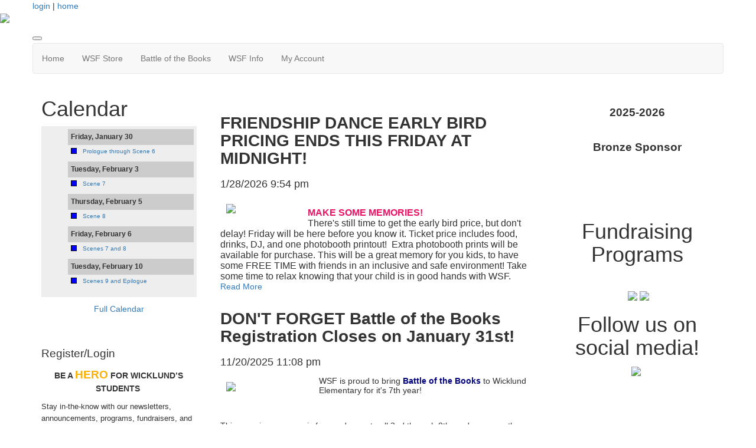

--- FILE ---
content_type: text/html; charset=UTF-8
request_url: https://www.mhwsf.org/
body_size: 6440
content:
<!doctype html>
<html lang="en">
<head>
<meta charset="UTF-8">
<meta property="og:url" content="https://www.mhwsf.org/">
<meta property="og:type" content="article">
<meta property="og:title" content="">
<meta property="og:description" content="Wicklund School Foundation">
<meta property="twitter:card" content="summary">
<meta property="twitter:site" content="/">
<meta property="twitter:title" content="">
<meta property="twitter:description" content="Wicklund School Foundation">
<link rel="stylesheet" type="text/css" media="screen,print" href="/css/contributed/bootstrap-mtk-custom/bootstrap-mtk-custom.min.css?v=20251120072825">
<link rel="stylesheet" type="text/css" media="screen,print" href="/css/style/style.css?v=20251120072825">
<link rel="stylesheet" type="text/css" media="screen,print" href="/css/style-front/style-front.css?v=20251120072825">
<link rel="stylesheet" type="text/css" media="print" href="/css/print/print.css?v=20251120072825">
<link rel="stylesheet" type="text/css" media="screen,print" href="https://www.mhwsf.org/assets/06507/06507.css?v=919">
<link rel="stylesheet" type="text/css" media="screen,print" href="https://www.mhwsf.org/assets/06507/06507-auto.css?v=919">
<link rel="stylesheet" type="text/css" media="screen,print" href="https://www.mhwsf.org/assets/06507/06507-custom.css?v=919">
<link rel="shortcut icon" href="https://www.mhwsf.org/assets/06507/Logos/WSF_Logo_Smaller.jpg">
<title>Wicklund School Foundation  - Home Page Latest News</title>
<script>
	ORG_ID = '06507';
	BASEURL = 'https://www.mhwsf.org';
	ORG_BASEURL = 'https://www.mhwsf.org';
	ASSETURL = '';
	PAGE_ID = '16311';
	PAGE_TYPE = 'blog';
	PAGE_CLASS = 'blog';
 PAGE_PARAMS = '[]';
  PAGE_WRAPPER = '#mtk-pagewrapper';
</script>
<script src="/js/contributed/jquery/jquery-3.7.1.min.js?v=20251120072822"></script>
<script src="/js/contributed/jquery-migrate/jquery-migrate-3.5.2.min.js?v=20251120072822"></script>
<script src="/js/contributed/jquery-ui/jquery-ui-1.13.3.min.js?v=20251120072822"></script>
<script src="/js/contributed/bootstrap-mtk-custom/bootstrap-mtk-custom.js?v=20251120072822"></script>
<script src="/js/jsutilities.js?v=20251120072822"></script>
<script src="/js/mtk-frontend-beforeunload.js?v=20251120072822"></script>
<script src="//translate.googleapis.com/translate_a/element.js?cb=googleTranslateElementInit&amp;v=20251120072822" integrity="sha384-yztGt2BsSpQvu34gjkQ187rvdMNQX0K+xn7yrCb4WRQE0Luwu/FW8t0aKzYm8/Dk" crossorigin="anonymous"></script>
<script src="https://www.googletagmanager.com/gtag/js?id=G-X3S6PVKR56&amp;v=20251120072822" async="async"></script>

<!-- MTK-START site design html head content (design: Austin) -->
<meta name="viewport" content="width=device-width, initial-scale=1">
<link href='//fonts.googleapis.com/css?family=Open+Sans:400,300,600,700,800' rel='stylesheet' type='text/css'>
<link href="//maxcdn.bootstrapcdn.com/bootstrap/3.3.5/css/bootstrap.min.css" rel="stylesheet" integrity="sha256-MfvZlkHCEqatNoGiOXveE8FIwMzZg4W85qfrfIFBfYc= sha512-dTfge/zgoMYpP7QbHy4gWMEGsbsdZeCXz7irItjcC3sPUFtf0kuFbDz/ixG7ArTxmDjLXDmezHubeNikyKGVyQ==" crossorigin="anonymous">

<script src="//maxcdn.bootstrapcdn.com/bootstrap/3.3.5/js/bootstrap.min.js" integrity="sha256-Sk3nkD6mLTMOF0EOpNtsIry+s1CsaqQC1rVLTAy+0yc= sha512-K1qjQ+NcF2TYO/eI3M6v8EiNYZfA95pQumfvcVrTHtwQVDG+aHRqLi/ETn2uB+1JqwYqVG3LIvdm9lj6imS/pQ==" crossorigin="anonymous"></script>
<!-- MTK-END site design html head content (design: Austin) -->

<!-- MTK-START page head content -->

<!-- MTK-END page head content -->

</head>
<body id="latest_news" class="mtk-mac mtk-desktop mtk-frontend fr-view" onload="if (window != window.top) { top.location.href = location.href }" data-page-template-id="106190" data-page-template-name="Full Width Both Rails" data-content-id="">
<script>
window.dataLayer = window.dataLayer || [];
function gtag(){dataLayer.push(arguments);}
gtag('js', new Date());
gtag('config', 'G-X3S6PVKR56');
</script>
<div id="fb-root"></div>
<script>
(function(d, s, id) {var js, fjs = d.getElementsByTagName(s)[0];
							if (d.getElementById(id)) return;
							js = d.createElement(s); 
							js.id = id;
							js.src = 'https://connect.facebook.net/en_US/sdk.js#xfbml=1&version=v3.2&appId=2040886706000391&autoLogAppEvents=1';
							js.integrity = 'sha384-24Z5qy9G7yzJ7H3WqlWgKeAoRIEaI1uRHH9ExhsY4/4fJz2LS/DnsF/ZHstTDnz6';
							js.crossorigin = 'anonymous';
							fjs.parentNode.insertBefore(js, fjs);
						}(document, 'script', 'facebook-jssdk'));
</script>
<div id="mtk-pagewrapper">
<div id="page-Full-Width-Both-Rails">
<div class="top-header">
  <div class="container wrap">
    <div class="row">
      
<!-- MTK-START region (Header) -->
	<div id="region-Header" class="top-header">
<div id="block-User-Info-Block-468295" class="block-User-Info-Block right-header" data-mtk-block-type="user-info-block" data-mtk-block="468295" data-mtk-block-editable="false">

<!-- MTK-START user-info-block (User Info Block) -->
<!-- MTK-START user info -->
<div id="logout" class="user-status-box"><a href="https://www.mhwsf.org/login?r=%2F">login</a> | <a href="https://www.mhwsf.org">home</a></div>
<!-- MTK-END user info -->
<!-- MTK-END user-info-block (User Info Block) -->
</div>
	</div>
<!-- MTK-END region (Header) -->

    </div>
  </div>
</div>

<!-- MTK-START region (Logo and Banner) -->
	<div id="region-Logo-and-Banner" class="banner">
<div id="block-Header-Logo-468304" class="block-Header-Logo banner" data-mtk-block-type="html-block" data-mtk-block="468304" data-mtk-block-editable="false">

<!-- MTK-START html-block (Header Logo) -->
<div class="inner-banner">
<div class="row">
<div class="col-sm-12">
<p><a class="logo img-responsive"><img src="https://www.mhwsf.org/assets/06507/MLTransparent.png"></a></p>
</div>
</div>
</div>
<!-- MTK-END html-block (Header Logo) -->
</div>
	</div>
<!-- MTK-END region (Logo and Banner) -->

<div class="top_nav">
  <div class="container wrap">
    <div class="row">
      
<!-- MTK-START region (Main Nav) -->
<button type="button" class="toggle-btn" onclick="$('.navbar-default').toggle();" >
                <span class="icon-bar"></span>
                <span class="icon-bar"></span>
                <span class="icon-bar"></span>
</button>	<div id="region-Main-Nav" class="center-header-bottom">
<div id="block-Menu-468302" class="block-Menu navbar navbar-default menu-custom" data-mtk-block-type="menu" data-mtk-block="468302" data-mtk-block-editable="false">

<!-- MTK-START menu (Menu) -->
<!-- MTK-START menu (Main Menu) -->
<ul class="nav navbar-nav top_nav">
<li data-top-menu-item-type="link-only"><a  href="https://www.mhwsf.org/latest_news">Home</a></li>
<li data-top-menu-item-type="link-only"><a  href="https://www.mhwsf.org/store/8469">WSF Store</a></li>
<li data-top-menu-item-type="dropdown-link"><a  href="https://www.mhwsf.org/story/387581">Battle of the Books</a><ul class="dropdown-menu multi-level submenu">
<li><a  href="https://www.mhwsf.org/community/23254">Battle of the Books Teams Community</a></li>
</ul>
</li>
<li data-top-menu-item-type="dropdown-link"><a  href="https://www.mhwsf.org/about_us">WSF Info</a><ul class="dropdown-menu multi-level submenu">
<li><a  href="https://www.mhwsf.org/story/423466">Drama Program</a></li>
<li><a  href="https://www.mhwsf.org/story/358483">Wellness Program</a></li>
<li><a  href="https://www.mhwsf.org/Calendar">Calendar</a></li>
<li><a  href="https://www.mhwsf.org/agendas_minutes">Agendas &amp; Minutes</a></li>
<li><a  href="https://www.mhwsf.org/story/473516">WSF Finances</a><ul class="dropdown-menu multi-level submenu">
<li><a  href="https://www.mhwsf.org/story/473512">Fundraiser Tracking</a></li>
<li><a  href="https://www.mhwsf.org/story/473405">Splash-a-Thon Classroom Spending</a></li>
</ul>
</li>
<li><a  href="https://www.mhwsf.org/Volunteer">Volunteer</a><ul class="dropdown-menu multi-level submenu">
<li><a  href="https://www.mhwsf.org/story/336825">Student Volunteer Opportunities</a></li>
</ul>
</li>
<li><a  href="https://www.mhwsf.org/story/319402">WSF Board</a></li>
<li><a  href="https://www.mhwsf.org/story/320062">Bylaws</a></li>
<li><a  href="https://www.mhwsf.org/form/m/333161">Contact Us</a></li>
<li><a  href="https://www.mhwsf.org/story/324009">FAQ</a></li>
</ul>
</li>
<li data-top-menu-item-type="dropdown-link"><a  href="https://www.mhwsf.org/Open_Forms">My Account</a><ul class="dropdown-menu multi-level submenu">
<li><a  href="https://www.mhwsf.org/user_messages">My Messages</a></li>
<li><a  href="https://www.mhwsf.org/Open_Forms">My Forms/Paperwork</a></li>
<li><a  href="https://www.mhwsf.org/user_subscriptions">My Subscriptions</a></li>
<li><a  href="https://www.mhwsf.org/user_orders">My Order History</a></li>
</ul>
</li>
</ul>
<!-- MTK-END menu (Main Menu) -->
<!-- MTK-END menu (Menu) -->
</div>
	</div>
<!-- MTK-END region (Main Nav) -->

    </div>
  </div>
</div>
<div class="content-main">
    <div class="container wrap">
      <div class="row">
        <div class="col-sm-3 col-md-3 col-lg-3 rail-right">
          <div class="right-index2 matchheight">
            
<!-- MTK-START region (Primary-Rail) -->
	<div id="region-Primary-Rail" class="left-rail">
<div id="block-Calendar-468307" class="block-Calendar" data-mtk-block-type="html-block" data-mtk-block="468307" data-mtk-block-editable="false">

<!-- MTK-START html-block (Calendar) -->
<!--sidebar-->
<div class="box-index2">
<h1>Calendar</h1>
<p><div id="calendar-1192618267"><div class="calendar calendar-list"><ul><li class="date-header">Friday, January 30</li><li class="list-event"><div class="calendar-color" style="background: #0000ff" title="Alice in Wonderland Jr."></div><div class="event-title"><a class="list-event" href="https://www.mhwsf.org/calendar/event/79334244" data-title="&lt;div style=&quot;display: inline-block;width:20px; color: #ffffff; background-color: #0000ff&quot;&gt;&amp;nbsp;&lt;/div&gt;&amp;nbsp;Prologue through Scene 6&lt;br&gt;1:30 pm" data-html="true" data-placement="top" data-trigger="hover" data-content="ENTIRE CAST CALLED<br><br>MPR">Prologue through Scene 6</a></div></li><li class="date-header">Tuesday, February 3</li><li class="list-event"><div class="calendar-color" style="background: #0000ff" title="Alice in Wonderland Jr."></div><div class="event-title"><a class="list-event" href="https://www.mhwsf.org/calendar/event/79334346" data-title="&lt;div style=&quot;display: inline-block;width:20px; color: #ffffff; background-color: #0000ff&quot;&gt;&amp;nbsp;&lt;/div&gt;&amp;nbsp;Scene 7&lt;br&gt;6:00 pm" data-html="true" data-placement="top" data-trigger="hover" data-content="Cast Called:  Alice, Mad Hatter, March Hare, Party Guests, White Rabbit, Cheshire Cat<br><br>MPR">Scene 7</a></div></li><li class="date-header">Thursday, February 5</li><li class="list-event"><div class="calendar-color" style="background: #0000ff" title="Alice in Wonderland Jr."></div><div class="event-title"><a class="list-event" href="https://www.mhwsf.org/calendar/event/79334353" data-title="&lt;div style=&quot;display: inline-block;width:20px; color: #ffffff; background-color: #0000ff&quot;&gt;&amp;nbsp;&lt;/div&gt;&amp;nbsp;Scene 8&lt;br&gt;6:00 pm" data-html="true" data-placement="top" data-trigger="hover" data-content="Cast Called:  Alice, Queen of Hearts, King of Hearts, Ace of Spades, Two of Clubs, Three of Diamonds, Four of Hearts, Royal Cards Ensemble, Wonderland Ensemble #1<br><br>MPR">Scene 8</a></div></li><li class="date-header">Friday, February 6</li><li class="list-event"><div class="calendar-color" style="background: #0000ff" title="Alice in Wonderland Jr."></div><div class="event-title"><a class="list-event" href="https://www.mhwsf.org/calendar/event/79334361" data-title="&lt;div style=&quot;display: inline-block;width:20px; color: #ffffff; background-color: #0000ff&quot;&gt;&amp;nbsp;&lt;/div&gt;&amp;nbsp;Scenes 7 and 8&lt;br&gt;1:30 pm" data-html="true" data-placement="top" data-trigger="hover" data-content="Cast Called:  Alice, Queen of Hearts, King of Hearts, Ace of Spades, Two of Clubs, Three of Diamonds, Four of Hearts, Royal Cards Ensemble, Wonderland Ensemble #1<br><br>MPR">Scenes 7 and 8</a></div></li><li class="date-header">Tuesday, February 10</li><li class="list-event"><div class="calendar-color" style="background: #0000ff" title="Alice in Wonderland Jr."></div><div class="event-title"><a class="list-event" href="https://www.mhwsf.org/calendar/event/79334412" data-title="&lt;div style=&quot;display: inline-block;width:20px; color: #ffffff; background-color: #0000ff&quot;&gt;&amp;nbsp;&lt;/div&gt;&amp;nbsp;Scenes 9 and Epilogue&lt;br&gt;6:00 pm" data-html="true" data-placement="top" data-trigger="hover" data-content="ENTIRE CAST CALLED<br><br>MPR">Scenes 9 and Epilogue</a></div></li></ul></div></div></p>
<div class="bottomSection" style="text-align: center;"><a class="read-btn" href="https://www.mhwsf.org/Calendar">Full Calendar</a></div>
<div class="bottomSection" style="text-align: center;">&nbsp;</div>
</div>
<!--sidebar end-->
<!-- MTK-END html-block (Calendar) -->
</div>
<div id="block-RegisterLogin-468313" class="block-RegisterLogin" data-mtk-block-type="html-block" data-mtk-block="468313" data-mtk-block-editable="false">

<!-- MTK-START html-block (Register/Login) -->
<div class="box-index2">
<h1><span style="font-size: 14pt;">Register/Login</span></h1>
<p style="text-align: center;"><strong>BE A&nbsp;<span style="color: #fcb102; font-size: 14pt;">HERO</span>&nbsp;FOR WICKLUND&rsquo;S STUDENTS&nbsp;</strong></p>
<p><span style="font-size: 10pt;">Stay in-the-know with&nbsp;our&nbsp;newsletters, announcements, programs, fundraisers, and so much more. &nbsp;Once you&rsquo;ve created your account, download the Membership Toolkit app for iOS and Android, turn on your notifications, and make sure you never miss a thing.</span></p>
<p style="text-align: center;"><a class="read-btn" href="https://www.mhwsf.org/open_forms">Register/Login</a>&nbsp;</p>
</div>
<!-- MTK-END html-block (Register/Login) -->
</div>
	</div>
<!-- MTK-END region (Primary-Rail) -->

          </div>
        </div>        
        <div class="col-sm-6 col-md-6 col-lg-6">
          <div class="index2-in matchheight">
            
<!-- MTK-START region (Content) -->
	<div id="region-Content" class="content-main">
<div id="block-Content-468296" class="block-Content" data-mtk-block-type="content" data-mtk-block="468296" data-mtk-block-editable="false">

<!-- MTK-START content (Content) -->
<div class="mtk-content-wrapper">
<!-- MTK-START PAGE CONTENT -->

<!-- MTK-END PAGE CONTENT -->
</div>
<!-- MTK-END content (Content) -->
</div>
<div id="block-Blog-Content--Homepage-468298" class="block-Blog-Content--Homepage" data-mtk-block-type="content-blog" data-mtk-block="468298" data-mtk-block-editable="false">

<!-- MTK-START content-blog (Blog Content:  Homepage) -->
<div class="mtk-content-wrapper mtk-blog"><div class="blog-navigation"></div><div class="blog-main"> 
	<div class="row">
		<!--left part index2-in start here--> 
		<div class="col-md-12 col-sm-12 col-lg-12 index2-col">
			<div class="right-blog ">
			<div class="upper-section-blog">
					<h1>FRIENDSHIP DANCE EARLY BIRD PRICING ENDS THIS FRIDAY AT MIDNIGHT!</h1>
					<h4>1/28/2026 9:54 pm</h4>
					<p>
					<div>
<p><img class="image-pad-both" style="float: left;" src="https://www.mhwsf.org/assets/06507/IMG_0989.jpg" width="148" height="123"></p>
</div>
<div>&nbsp;</div>
<div><span style="font-size: 12pt; color: #e81364;"><strong>MAKE SOME MEMORIES!</strong></span></div>
<div id="m_-3578699042961540722nle-block-11380142--title-editable"><span style="font-size: 12pt;">There's still time to get the early bird price, but don't delay! Friday will be here before you know it. Ticket price includes food, drinks, DJ, and one photobooth printout! &nbsp;Extra photobooth prints will be available for purchase. This will be a great memory for you kids, to have some FREE TIME with friends in an inclusive and safe environment! Take some time to relax knowing that your child is in good hands with WSF.</span></div>
					<a href="https://www.mhwsf.org/story/485863"> Read More</a>
					</p>
				</div> 
			</div>
		</div>              
		<!--right part start here-->  
	</div>
</div> <div class="blog-main"> 
	<div class="row">
		<!--left part index2-in start here--> 
		<div class="col-md-12 col-sm-12 col-lg-12 index2-col">
			<div class="right-blog ">
			<div class="upper-section-blog">
					<h1>DON&#039;T FORGET Battle of the Books Registration Closes on January 31st!</h1>
					<h4>11/20/2025 11:08 pm</h4>
					<p>
					<p><img class="image-pad-both" style="float: left;" src="https://www.mhwsf.org/assets/06507/Programs/Battle_Books/BOB_Logo-01.png" width="167" height="167">WSF is proud to bring <span style="color: #000080;"><strong>Battle of the Books</strong> </span>to Wicklund Elementary for it's 7th year!</p>
<p>&nbsp;</p>
<p>This amazing program is free and open to all 2nd through 8th graders currently enrolled at Wicklund Elementary.</p>
<p>&nbsp;</p>
<p>Registration is now open for this year&rsquo;s battle. &nbsp;Registration closes at midnight on January 31st and absolutely no exceptions will be made, as it will impact our battle schedule. Register now!</p>
					<a href="https://www.mhwsf.org/story/481188"> Read More</a>
					</p>
				</div> 
			</div>
		</div>              
		<!--right part start here-->  
	</div>
</div> <div class="blog-navigation"></div></div>
<!-- MTK-END content-blog (Blog Content:  Homepage) -->
</div>
	</div>
<!-- MTK-END region (Content) -->

          </div>
        </div>
        <div class="col-sm-3 col-md-3 col-lg-3 rail-right">
          <div class="right-index2 matchheight">
            
<!-- MTK-START region (Secondary Rail) -->
	<div id="region-Secondary-Rail" class="right-rail">
<div id="block-Sponsors-468312" class="block-Sponsors" data-mtk-block-type="html-block" data-mtk-block="468312" data-mtk-block-editable="false">

<!-- MTK-START html-block (Sponsors) -->
<div class="box-index2">
<h1 style="text-align: center;"><span style="font-size: 14pt;"><strong>2025-2026</strong></span></h1>
<h1 style="text-align: center;"><span style="font-size: 14pt;"><strong>Bronze&nbsp;Sponsor</strong></span></h1>
<p style="text-align: center;">&nbsp;</p>
<p style="text-align: center;"><img class="" src="https://www.mhwsf.org/assets/06507/Sponsors/IMG_0704.jpeg" alt="" width="250" height="96"></p>
<p style="text-align: center;">&nbsp;</p>
</div>
<!-- MTK-END html-block (Sponsors) -->
</div>
<div id="block-Fundraising-Programs-468303" class="block-Fundraising-Programs" data-mtk-block-type="html-block" data-mtk-block="468303" data-mtk-block-editable="false">

<!-- MTK-START html-block (Fundraising Programs) -->
<div class="box-index2">
<h1 style="text-align: center;">Fundraising Programs</h1>
<p style="text-align: center;">&nbsp;</p>
<p style="text-align: center;"><a href="https://givingassistant.org/" target="_blank" rel="noopener noreferrer"><img class="" src="https://www.mhwsf.org/assets/06507/Fundraising/21C12940-B6DB-4B8E-A091-F10D528D36ED.png" alt="" width="110" height="110"></a>&nbsp;<img src="https://www.mhwsf.org/assets/06507/Website_Graphics/Buttons/Programs/boxtops.png" width="100" height="100">&nbsp;<a href="https://www.escrip.com/" target="_blank" rel="noopener noreferrer"><img src="https://www.mhwsf.org/assets/06507/Fundraising/Graphics/D1CAF465-409A-47D7-9618-2B4D5C4CFA87.jpeg" width="100" height="100"></a></p>
</div>
<!-- MTK-END html-block (Fundraising Programs) -->
</div>
<div id="block-Social-Media-468308" class="block-Social-Media" data-mtk-block-type="html-block" data-mtk-block="468308" data-mtk-block-editable="false">

<!-- MTK-START html-block (Social Media) -->
<div class="box-index2">
<h1 style="text-align: center;">Follow&nbsp;us on social media!</h1>
<p style="text-align: center;"><a href="https://www.facebook.com/WicklundSchoolFoundation" target="_blank" rel="noopener noreferrer"><img src="https://www.mhwsf.org/assets/06507/Website_Graphics/Buttons/Social_Media/FacebookCircle.png" width="80" height="80"></a>&nbsp;</p>
</div>
<!-- MTK-END html-block (Social Media) -->
</div>
	</div>
<!-- MTK-END region (Secondary Rail) -->

          </div>
        </div>
      </div>
    </div>
</div>
<div class="footer-main">
  <div class="container wrap">
    <div class="row">
      
<!-- MTK-START region (Footer) -->
<div style="margin-left: 20px; margin-right: 20px;">	<div id="region-Footer" class="">
<div id="block-Google-Translate-476975" class="block-Google-Translate" data-mtk-block-type="google-translate" data-mtk-block="476975" data-mtk-block-editable="false">

<!-- MTK-START google-translate (Google Translate) -->
<div class="mtk-google-translate-wrapper"><div id="google_translate_element"></div></div>
<!-- MTK-END google-translate (Google Translate) -->
</div>
<div id="block-Footer-Left-468299" class="block-Footer-Left col-lg-4 space-foot" data-mtk-block-type="html-block" data-mtk-block="468299" data-mtk-block-editable="false">

<!-- MTK-START html-block (Footer-Left) -->
<p class="copy-right" style="margin-left: 20px;" align="left"></p>
<!-- MTK-END html-block (Footer-Left) -->
</div>
<div id="block-Footer-Address-468301" class="block-Footer-Address col-lg-3 space-foot" data-mtk-block-type="html-block" data-mtk-block="468301" data-mtk-block-editable="false">

<!-- MTK-START html-block (Footer-Address) -->
<div class="address-footer">
<ul>
<li><!--<img src="https://assets.membershiptoolkit.com/assets-mtk/master-004/images/adress.png" alt="">-->300 E Legacy Dr <br>Mountain House CA 95391</li>
<li><!--<img src="https://assets.membershiptoolkit.com/assets-mtk/master-004/images/phone.png" alt="">--></li>
</ul>
</div>
<!-- MTK-END html-block (Footer-Address) -->
</div>
	</div>
</div>
<!-- MTK-END region (Footer) -->

    </div>
  </div>
</div></div>
</div>
<div class="modal hide fade" style="display:none" id="modal-mtk-alert" data-backdrop="static">
<div class="modal-header">
<button type="button" class="close" data-dismiss="modal">×</button>
<div class="mtk-alert-title" id="mtk-alert-title"></div>
</div>
<div class="modal-body" id="mtk-alert-body">
</div>
<div class="modal-footer">
<a href="#" id="mtk-alert-dismiss-btn" class="btn" data-dismiss="modal">dismiss</a>
</div>
</div>
<div id="mtk-footer">
<div id="mtk-footer-info">Friday January 30, 2026 9:38 am (America / Los Angeles) 18.222.13.15 production4</div><div id="mtk-footer-logo"><a href="https://www.membershiptoolkit.com" target="_blank"><img width="105" height="40" src="/images/membershiptoolkit-logo-tiny-white-stroke.png" alt="Powered by Membership Toolkit"></a></div><a href="https://play.google.com/store/apps/details?id=com.membershiptoolkit.mobileapp" target="google_play_store" id="mtk-footer-googstore-logo" title="Get Android app on Google Play Store"><img alt="Google Play Logo" src="/images/badge_googleplay-sml.png" width="107" height="30"></a><a href="https://itunes.apple.com/us/app/membership-toolkit/id912169276" target="itunes_store" id="mtk-footer-appstore-logo" title="Get iPhone app on Apple App Store"><img alt="Apple App Store Logo" src="/images/badge_appstore-sml.png" width="101" height="30"></a></div>
<script>
function googleTranslateElementInit() { new google.translate.TranslateElement({pageLanguage: 'en', autoDisplay: false}, 'google_translate_element');}

$(document).ready(function() {

$('table').each(function() {if(!$(this).parent().hasClass('table-wrapper') && !$(this).hasClass('mtk-email-table-wrapper')) {
					var notEmail = true;
					$(this).parents().each(function() {
							if ($(this).hasClass('mtk-email-table-wrapper')) {notEmail = false;}
						});
						if (notEmail) {$(this).wrap('<div class="table-wrapper"></div>');}}});
	$(document).keyup(function(e) {if (e.keyCode == 27) { login_redirect(); } });
	//MTK-START page template JS on load
	(function($) {
	   
	  var allPanels = $('.accordion > div').hide();
	   
	  $('.accordion > h2 > a').click(function() {
	    allPanels.slideUp();
	    $(this).parent().next().slideDown();
	    return false;
	  });
	 
	})(jQuery);
	
	//MTK-END page template JS on load
});

</script></body>
</html>
<!-- Mac production 06507 [https://www.mhwsf.org] [https://www.mhwsf.org/assets/06507] [http_host:www.mhwsf.org] [server_name: ] -->